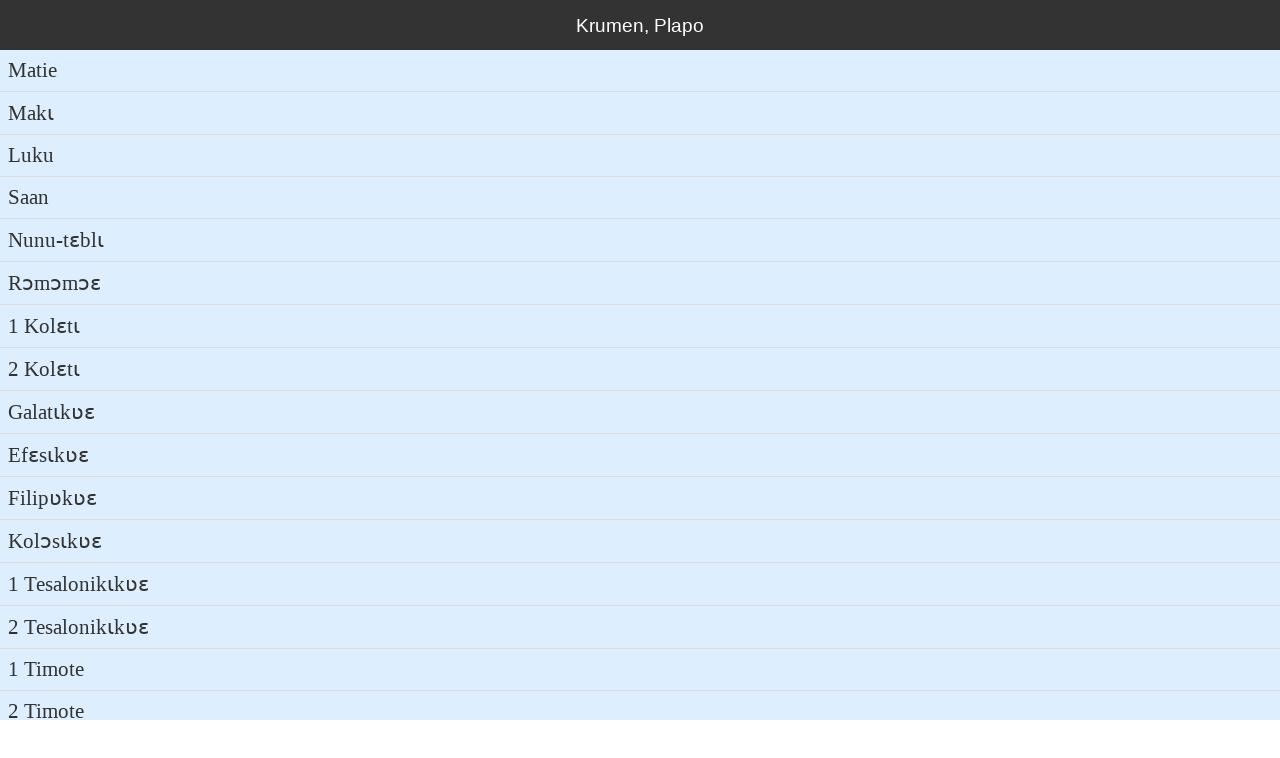

--- FILE ---
content_type: text/html
request_url: http://ebible.org/study/content/texts/ktj/index.html
body_size: 1964
content:
<!DOCTYPE html>
<html>
<head>
<meta charset='utf-8' />
<meta name='viewport' content='width=device-width, initial-scale=1.0, user-scalable=no' />
<title>Krumen, Plapo</title>
<link href='dejavuserif.css' rel='stylesheet' />
<link href='fallback.css' rel='stylesheet' />
</head>
<body dir='ltr' class='text-index dejavu_serif'>
<div class='header'><div class='nav'>
<a class='name dejavu_serif' href='../index.html'>Krumen, Plapo</a></div></div>
<ul class='division-list'>
<li><a href='MT.html' class='nn'>Matie</a></li>
<li><a href='MK.html' class='nn'>Makɩ</a></li>
<li><a href='LK.html' class='nn'>Luku</a></li>
<li><a href='JN.html' class='nn'>Saan</a></li>
<li><a href='AC.html' class='nn'>Nunu‑tɛblɩ</a></li>
<li><a href='RM.html' class='nn'>Rɔmɔmɔɛ</a></li>
<li><a href='C1.html' class='nn'>1 Kolɛtɩ</a></li>
<li><a href='C2.html' class='nn'>2 Kolɛtɩ</a></li>
<li><a href='GL.html' class='nn'>Galatɩkʋɛ</a></li>
<li><a href='EP.html' class='nn'>Efɛsɩkʋɛ</a></li>
<li><a href='PP.html' class='nn'>Filipʋkʋɛ</a></li>
<li><a href='CL.html' class='nn'>Kolɔsɩkʋɛ</a></li>
<li><a href='H1.html' class='nn'>1 Tesalonikɩkʋɛ</a></li>
<li><a href='H2.html' class='nn'>2 Tesalonikɩkʋɛ</a></li>
<li><a href='T1.html' class='nn'>1 Timote</a></li>
<li><a href='T2.html' class='nn'>2 Timote</a></li>
<li><a href='TT.html' class='nn'>Titɩ</a></li>
<li><a href='PM.html' class='nn'>Filemɔ</a></li>
<li><a href='HB.html' class='nn'>Hebrekʋɛ</a></li>
<li><a href='JM.html' class='nn'>Sakɩ</a></li>
<li><a href='P1.html' class='nn'>1 Piɛlɩ</a></li>
<li><a href='P2.html' class='nn'>2 Piɛlɩ</a></li>
<li><a href='J1.html' class='nn'>1 Saan</a></li>
<li><a href='J2.html' class='nn'>2 Saan</a></li>
<li><a href='J3.html' class='nn'>3 Saan</a></li>
<li><a href='JD.html' class='nn'>Judɩ</a></li>
<li><a href='RV.html' class='nn'>'Lɩlɛ'yeecrɩɛn</a></li>
<li><a href='about.html' class='x'>©?</a></li>
</ul></body></html>


--- FILE ---
content_type: text/css
request_url: http://ebible.org/study/content/texts/ktj/fallback.css
body_size: 10125
content:
* {margin:0;padding:0;box-sizing:border-box}
html,body {font-size:16pt}
a {text-decoration:none;color:#333}
.header,header,.footer,footer {height:50px;padding:10px;background:#333;color:#fff;text-align:center;position:relative;font-family:Avenir,Helvetica}
.header,header {position:relative}
.header a,header a,.footer a,footer a {color:#fff}
.texts-index .name {font-size:14pt;padding-top:5px;display:block}
.texts-index-list {width:100%;border-collapse:collapse}
.texts-index-list td,.texts-index-list th {padding:5px;vertical-align:top}
.texts-index-list tr th {font-weight:bold;text-align:right;padding-right:10px}
.texts-index-list tr td {}
.texts-index-list tr:hover {background-color:#ccc}
.texts-index-list .texts-index-header th {background-color:#2a85e8;color:#fff;text-align:center}
.text-index .name {font-size:14pt;padding-top:5px;display:block}
.division-index .name {font-size:14pt;padding-top:5px;display:block}
.division-list li {border-bottom:1px solid #ddd}
.division-list li a {display:block;padding:8px}
.division-list li:hover {background-color:#ccc}
.division-list li.division-list-header {background-color:#2a85e8;color:#fff;text-align:center;padding:5px}
.section-list li {border-bottom:1px solid #ddd}
.section-list li a {display:block;padding:5px}
.section-list li:hover {background-color:#ccc}
.section-list li.book-list-header {background-color:#2a85e8;color:#fff;text-align:center;padding:5px}
.section-document .name,.section-document .location {font-size:10pt}
.section {padding:20px;font-size:14pt;font-family:Cambria,Times}
.footnotes {margin:1em;border-top:1px solid #666;padding-top:1em;font-size:0.8em}
.footnotes .footnote {margin-bottom:1em;padding-left:1.1em;position:relative;display:block}
.footnotes .footnote .key {position:absolute;top:0.25em;left:0;width:10px;font-size:0.6em;display:block;text-align:right}
.footnotes .footnote .backref {color:#2a85e8;display:inline-block;padding-right:0.5em}
.section,.chapter	{line-height:1.8}
.section p,.section div.p,.chapter div.p {text-indent:1em}
.section ins {text-decoration:none;font-style:italic}
.chapter-num {float:left;font-size:2em;line-height:1;margin:0 .25em .5em 0}
.chapter-num + p {text-indent:0}
.chapter[dir=rtl] .chapter-num {float:right;margin:0 0 .5em .5em}
.verse-num,.v-num {font-weight:bold;font-size:70%;vertical-align:top;color:#333}
.note,.cf {display:inline}
.note .key,.cf .key {vertical-align:top;font-size:60%;font-weight:normal;font-style:normal;color:#7491CE;cursor:pointer;display:inline}
.chapter .note .key:hover,.chapter .cf.key:hover {color:#fff;background:#3333cc}
.chapter .note .text,.chapter .cf .text {display:none}
.document-footer .cf .key,.document-footer .note .key {display:inline;vertical-align:top;font-size:8px;font-weight:bold;color:#3333cc}
.text .notetype {font-weight:bold;font-style:italic}
.bibleref {color:#7491CE;cursor:pointer}
.bibleref:hover {text-decoration:underline}
.woc,.wj,.zcr {color:#aa0000}
.zcb {color:#0000aa}
.zcg {color:#00aa00}
.zcy {color:#808000}
.chapter .note .text,.chapter .cf .text,#search-results .note,#search-results .cf {display:none}
span[class^='verse PSA_'] {display:block}
.section .c,.section .chapter-num,.section .c-num {float:left;font-size:2.0em;font-weight:bold;margin-top:0;margin-bottom:0;margin-right:0.2em}
[dir=rtl] .c,[dir=rtl] .section .chapter-num,[dir=rtl] .section .c-num {float:right;margin-right:0em;margin-left:0.2em}
div.c + div.p,.chapter-num + div.p {text-indent:0 !important}
div.c + div.q {clear:both}
.PS .c {font-size:1.2em;margin-top:2.0em;text-align:center;float:none}
.PS .v-1 {display:inline}
div.c + div.q .v-1{display:inline}
div[lang="heb"] .c {float:right;margin-right:0;margin-left:0.2em}
div[lang="heb"] {font-family:'Ezra SIL','SBL Hebrew';direction:rtl;text-align:right}
div[lang="heb"] div.p {direction:rtl;text-align:right}
h3.is1,div.s,div.is1 {color:#333;font-weight:bold}
.PS .s,.PS .ms {text-align:center}
.qs {text-align:right;font-style:italic}
.c + .p,.c + p {margin-top:0;text-indent:0}
.d {font-size:0.8em;text-align:center}
.mt {display:block;text-align:center;font-size:2.0em;margin-top:3.0em;margin-bottom:1.0em}
.mt2,.mt3 {display:block;text-align:center;font-size:1.4em;margin-top:3.0em}
.mt2 + .mt,.mt3 + .mt,.mt2 + .mt3{margin-top:0em}
a.xx	{background-color:#eeeeee !important}
a.nn	{background-color:#ddeeff !important}
a.oo	{background-color:#eeffee !important}
a.aa	{background-color:#eeddee !important}
html[dir=rtl] body	{text-align:right;direction:rtl}
span.add	{font-style:italic}
.popup,.crpopup	{position:absolute;bottom:0;display:none;background-color:#fafafa;border:.1em solid #333;width:auto;height:auto;padding:1em}
.notemark:hover .popup	{display:block}
.notemark:hover .crpopup	{display:block}
div.b	{display:block;margin-left:12em;text-indent:-2em}
span.bdit,span.bk,span.em	{font-weight:bold;font-style:italic}
div.ebm,div.ebp,div.ebq1,div.ebq2,div.ebq3,div.cov,div.cd,div.conc,div.cls	{display:block;margin:.5em 0 .5em 0}
div.cd,div.conc,div.cls	{text-align:justify}
div.cd,div.conc	{color:rgb(0,0,128)}
div.cov	{text-align:center}
div.d	{font-weight:bold;display:block;margin-top:1.4em}
div.ebp	{text-indent:2em}
div.ebq1	{margin-left:12em;text-indent:-4em}
div.ebq2	{margin-left:8em;text-indent:-4em}
div.ebq3	{margin-left:6em;text-indent:-4em}
div.ebs,div.ebs1,div.ebs2,div.ebs3	{font-weight:bold;display:block;margin:.5em 0 .5em 0;text-indent:2em;color:rgb(0,0,128)}
div.ebs1	{font-size:1.2em}
div.ebs3	{font-size:0.9em}
span.fm,spav.notemark	{vertical-align:super;margin-left:.16em;line-height:0;position:relative;text-decoration:none;color:rgb(0,0,128)}
div.fp	{display:block;margin:.5em 0 .5em 12em}
div.f,div.glo	{display:block;margin:.5em 0 .5em 0;color:rgb(0,0,128)}
div.f,div.x	{margin:2em;text-size:0.7em;color:rgb(0,0,128)}
span.fv	{color:maroon}
span.glo	{font-weight:bold;text-indent:2em}
div.ib,div.idx,div.ie,div.iex,div.intro,div.ip,div.ili,div.ili1,div.io,div.io1,div.io2,div.io3,div.io4,div.io,div.io1,div.io2,div.io3,div.io4,div.im,div.imi,div.imq,div.imt,div.imt1,div.imt2,div.imt3,div.imte,div.iot,div.ipr,div.iq,div.iq1,div.iq2,div.iq3,div.is,div.is1,div.is2,div.is3,.notebackref,.f,.x,.notemark	{color:blue;font-size:14pt}
div.ib,div.idx,div.ie,div.iex,div.intro,div.ip,div.zp	{margin:.5em 0 .5em 0;text-indent:2em;display:block}
div.ili,div.ili1,div.io,div.io1,div.io2,div.io3,div.io4	{margin:.5em 0 .5em 2em;list-style-type:square;display:list-item}
div.io,div.io1,div.io2,div.io3,div.io4	{list-style-type:none}
div.io2	{margin-left:4em}
div.io3	{margin-left:6em}
div.io4	{margin-left:8em}
div.im,div.imi,div.imq	{display:block;margin-bottom:.5em}
div.imi	{text-indent:2em;margin:.5em 12em 0 12em}
div.imq	{text-indent:2em;margin:.5em 0 0 12em}
div.imt,div.imt1,div.imt2,div.imt3,div.imte,div.iot	{font-weight:bold;display:block;margin:.5em 0 .5em 0;text-indent:2em}
div.imt2,div.iot	{text-indent:2em}
div.ipi,div.ipq,.pref,.pub,.pubinfo,.spine,div.ipr,div.iq,div.iq1,div.iq2,div.iq3	{display:block;margin:.5em 0 .5em 2em;text-indent:2em}
div.iq,div.iq1,div.iq2,div.iq3	{text-indent:-8em;margin-left:12em}
div.iq2	{text-indent:-4em}
div.iq3	{text-indent:-2em}
div.is,div.is1,div.is2,div.is3	{font-weight:bold;display:block;margin:.5em 0 .5em 0;color:rgb(0,0,128)}
div.is,div.is1	{font-size:1.2em}
div.is3	{font-size:0.9em}
.keyword,.keyword1,.keyword2,.keyword3	{font-weight:bold;display:block;margin:.5em 12em .5em 0;text-indent:-12em}
.keyword2	{text-indent:-4em}
.keyword3	{text-indent:-2em}
div.li,div.li1,div.ph,div.ph1	{display:list-item;list-style-type:none;text-indent:2em}
div.li2,div.ph2,div.phi,div.li3,div.ph3	{display:list-item;list-style-type:none;text-indent:4em}
div.li3,div.ph3	{text-indent:12em}
div.m	{margin-top:0}
.mainindex	{background:rgb(240,255,244)}
div.mi	{text-indent:2em;margin-top:0}
div.mr	{display:block;margin:.5em 0 .5em 0;text-align:center;text-indent:2em}
div.ms2,div.ms3	{font-weight:bold;display:block;margin:.5em 0 .5em 0;text-align:center;text-indent:2em}
div.mt,div.mt1,div.mte,div.mte1,div.mt2,div.mte2,div.mt3,div.mte3	{font-weight:bold;font-size:1.2em;text-align:center}
div.mt,div.mt1,div.mte,div.mte1	{font-size:1.4em}
div.mt2,div.mte2	{font-size:1.2em}
spn.qac,.nd,span.xk,span.k,span.ior,span.bd	{font-weight:bold}
span.sc	{font-variant:small-caps}
.ndx,span.no,span.ft	{font-weight:normal}
span.rr,span.rq,span.fq,span.fqa,span.it,span.sls,div.sp	{font-style:italic}
span.w,span.wg,span.wh,span.wr,span.zc	{font-style:normal}
span.wj	{color:rgb(128,0,0)}
span.qt	{font-style:oblique}
span.ord	{vertical-align:super;text-decoration:underline}
div.p,div.p1,div.pb,div.pde,div.pdi	{text-indent:2em;margin-top:.5em}
div.p	{display:block;font-size:1em}
div.pc	{margin-top:.5em;text-align:center}
div.pm,div.pmo,div.pmc,div.psi,div.pi,div.pi1,div.pi2,div.pi3,div.pmr,div.pr	{text-indent:2em}
div.pi,div.pi1	{margin:.5em 0 0 2em}
div.pi2	{margin:.5em 0 0 4em}
div.pi3	{margin:.5em 0 0 12em}
div.pm,div.pmo,div.pmc,div.psi,div.pmr,div.pr	{margin:.5em 2em 0 2em}
div.q,div.q1,div.q2,div.q3	{margin-top:0pt}
div.q,div.q1	{text-indent:-4em!important;margin-left:4em!important}
div.q2	{text-indent:-2em!important; margin-left:4em!important}
div.q3	{text-indent:-2em; margin-left:6em}
div.qa	{margin:.5em 0 .5em 0;font-weight:bold;display:block;text-align:center}
div.qc	{text-align:center}
div.qm,div.qm1,div.qm2,div.qm3	{margin-top:0;text-indent:-8em;margin-left:12em}
div.qm2	{text-indent:-12em}
div.qm3	{text-indent:-4em}
div.r,div.sr	{font-style:italic;text-align:center;margin-bottom:.5em}
div.s2,div.s3	{font-weight:bold;text-align:center}
div.s,div.s1	{font-weight:bold;text-align:center;margin-top:.6em}
div.toc,div.toc1,div.toc2	{display:block;font-size:1em}
div.toc 	{margin-left:1em;margin-right:1em}
div.toc1	{margin-left:2em;margin-right:2em}
div.toc2 	{font-size:0.9em;margin-left:3em;margin-right:3em}
div.chapterlabel	{text-align:center;margin-top:1em;font-size:1.1em}
.verse	{white-space:nowrap;vertical-align:super;font-size:.6em;line-height:0}
.footnote,.crossRefNote	{display:block;margin-top:.5em;margin-left:0em}
.notebackref	{margin:1em}
.fine,.copyright	{font-size:10pt;color:#333333}
